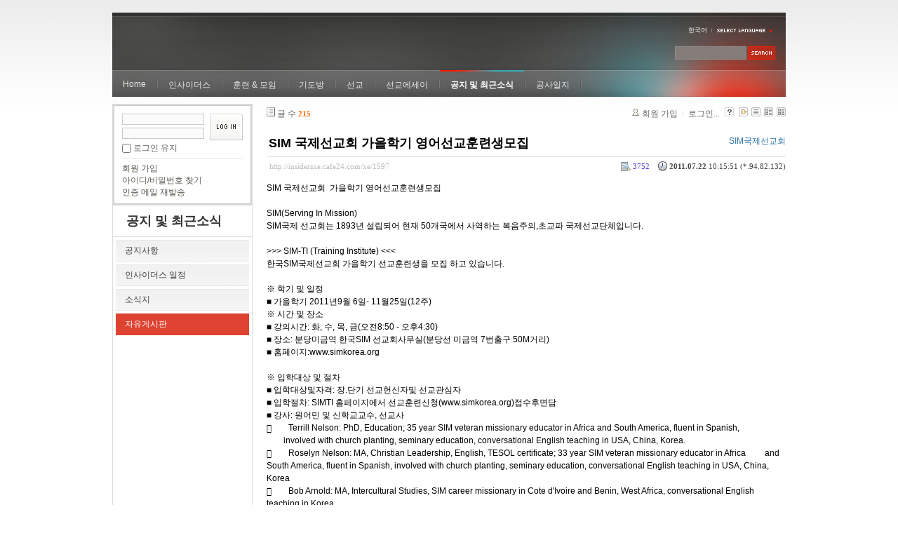

--- FILE ---
content_type: text/html; charset=UTF-8
request_url: http://insidersxe.cafe24.com/xe/index.php?mid=freeboard&page=6&listStyle=gallery&sort_index=regdate&order_type=asc&document_srl=1597
body_size: 10063
content:
<!DOCTYPE html PUBLIC "-//W3C//DTD XHTML 1.0 Transitional//EN" "http://www.w3.org/TR/xhtml1/DTD/xhtml1-transitional.dtd">
<html lang="ko" xmlns="http://www.w3.org/1999/xhtml">
<head>
<!-- META -->
	<meta http-equiv="Content-Type" content="text/html; charset=UTF-8" />	<meta name="Generator" content="XpressEngine" />
<!-- TITLE -->
	<title>자유게시판 - SIM 국제선교회  가을학기 영어선교훈련생모집</title>
<!-- CSS -->
	<link rel="stylesheet" href="/xe/common/js/plugins/ui/jquery-ui.css?20130103183705" type="text/css" media="all" />
	<link rel="stylesheet" href="/xe/common/css/xe.min.css?20130103183702" type="text/css" media="all" />
	<link rel="stylesheet" href="/xe/layouts/xe_official/css/default.css?20130103183708" type="text/css" media="all" />
	<link rel="stylesheet" href="/xe/modules/board/skins/xe_board/css/common.css?20130102141818" type="text/css" media="all" />
	<link rel="stylesheet" href="/xe/modules/board/skins/xe_board/css/white.css?20130102141818" type="text/css" media="all" />
	<link rel="stylesheet" href="/xe/modules/editor/styles/default/style.css?20130103183804" type="text/css" media="all" />
	<link rel="stylesheet" href="/xe/widgets/login_info/skins/xe_official/css/default.css?20130103183659" type="text/css" media="all" />
	<link rel="stylesheet" href="/xe/files/faceOff/247/layout.css?20130102212841" type="text/css" media="all" />
<!-- JS -->
	<script type="text/javascript" src="/xe/common/js/jquery.min.js?20130103183702"></script>
	<script type="text/javascript" src="/xe/common/js/x.min.js?20130103183706"></script>
	<script type="text/javascript" src="/xe/common/js/xe.min.js?20130103183702"></script>
	<script type="text/javascript" src="/xe/modules/board/tpl/js/board.js?20130102141821"></script>
	<script type="text/javascript" src="/xe/layouts/xe_official/js/xe_official.js?20130103183708"></script>
	<script type="text/javascript" src="/xe/widgets/login_info/skins/xe_official/js/login.js?20130103183700"></script>
	<script type="text/javascript" src="/xe/files/cache/ruleset/c0d26d56d1c6bd46b2282ef6b54f1d91.ko.js?20121231015710"></script>
	<!-- RSS -->
		<!-- ICON -->
	<link rel="shortcut icon" href="./modules/admin/tpl/img/faviconSample.png" />	<link rel="apple-touch-icon" href="./modules/admin/tpl/img/mobiconSample.png" />
</head>
<body>
	<script type="text/javascript">
	//<![CDATA[
	var current_url = "http://insidersxe.cafe24.com/xe/?mid=freeboard&page=6&listStyle=gallery&sort_index=regdate&order_type=asc&document_srl=1597";
	var request_uri = "http://insidersxe.cafe24.com/xe/";
var current_mid = "freeboard";
var waiting_message = "서버에 요청 중입니다. 잠시만 기다려주세요.";
var ssl_actions = new Array();
var default_url = "http://insidersxe.cafe24.com/xe/";
	xe.current_lang = "ko";
	//]]>
	</script>
		<div class="xe">
	<div class="header">
		<h1>
						<a href=""></a>		</h1>
		<div class="language">
			<strong title="ko">한국어</strong> <button type="button" class="toggle"><img src="/xe/layouts/xe_official/images/default/buttonLang.gif" alt="Select Language" width="87" height="15" /></button>
			<ul class="selectLang">
							</ul>
		</div>
		<div class="gnb">
			<ul>
				<li><a href="/">Home</a>
									</li><li><a href="/xe/introduction">인사이더스</a>
					<ul>
						<li><a href="/xe/introduction">소개</a></li><li><a href="/xe/vision">비전</a></li><li><a href="/xe/organization">조직</a></li><li><a href="/xe/location">위치</a></li><li><a href="/xe/link">동역단체</a></li>					</ul>				</li><li><a href="/xe/orientation">훈련 &amp; 모임</a>
					<ul>
						<li><a href="/xe/orientation">오리엔테이션</a></li><li><a href="/xe/Paulus">빠울루스</a></li><li><a href="/xe/afmi">AFMI Institute</a></li><li><a href="/xe/ibm">IBM Perspective</a></li><li><a href="/xe/meeting">정기 기도모임</a></li>					</ul>				</li><li><a href="/xe/urgency">기도방</a>
					<ul>
						<li><a href="/xe/urgency">긴급기도</a></li><li><a href="/xe/Ten">기도레터</a></li><li><a href="/xe/thank">감사기도</a></li><li><a href="/xe/sponsor">기도후원</a></li>					</ul>				</li><li><a href="/xe/forum">선교</a>
					<ul>
						<li><a href="/xe/forum">선교개척운동포럼</a></li><li><a href="/xe/species">종족정보</a></li><li><a href="/xe/publication">도서출판</a></li><li><a href="/xe/reference">자료실</a></li>					</ul>				</li><li><a href="/xe/essay">선교에세이</a>
					<ul>
						<li><a href="/xe/essay">선교에세이</a></li>					</ul>				</li><li class="active"><a href="/xe/inotice">공지 및 최근소식</a>
					<ul>
						<li><a href="/xe/inotice">공지사항</a></li><li><a href="/xe/schedule">인사이더스 일정</a></li><li><a href="/xe/newsletter">소식지</a></li><li class="active"><a href="/xe/freeboard">자유게시판</a></li>					</ul>				</li><li><a href="/xe/dailylog">공사일지</a>
									</li><li><a href=""></a>
									</li>			</ul>
		</div>
		<form action="http://insidersxe.cafe24.com/xe/" method="post" class="iSearch"><input type="hidden" name="error_return_url" value="/xe/index.php?mid=freeboard&amp;page=6&amp;listStyle=gallery&amp;sort_index=regdate&amp;order_type=asc&amp;document_srl=1597" />
						<input type="hidden" name="mid" value="freeboard" />
			<input type="hidden" name="act" value="IS" />
			<input type="hidden" name="search_target" value="title_content" />
			<input name="is_keyword" type="text" class="iText" title="keyword" />
			<input type="image" src="/xe/layouts/xe_official/images/default/buttonSearch.gif" alt="검색" class="submit" />
		</form>
	</div>
	<div class="body">
		<div class="lnb">
			<div style="overflow:hidden;"><div style="*zoom:1;padding:0px 0px 0px 0px !important; padding:none !important;">    <form id="fo_login_widget" action="/xe/index.php?act=procMemberLogin" method="post"  class="login_default"><input type="hidden" name="error_return_url" value="/xe/index.php?mid=freeboard&amp;page=6&amp;listStyle=gallery&amp;sort_index=regdate&amp;order_type=asc&amp;document_srl=1597" /><input type="hidden" name="mid" value="freeboard" /><input type="hidden" name="vid" value="" /><input type="hidden" name="ruleset" value="@login" />
	<fieldset>
		<input type="hidden" name="act" value="procMemberLogin" />
		<input type="hidden" name="success_return_url" value="/xe/index.php?mid=freeboard&amp;page=6&amp;listStyle=gallery&amp;sort_index=regdate&amp;order_type=asc&amp;document_srl=1597" />
		<div class="idpwWrap">
			<div class="idpw">
				<input name="user_id" type="text" title="아이디" />
				<input name="password" type="password" title="비밀번호" />
				<p class="keep">
					<input type="checkbox" name="keep_signed" id="keep_signed" value="Y" />
					<label for="keep_signed">로그인 유지</label>
				</p>
			</div>
			<input type="image" src="/xe/widgets/login_info/skins/xe_official/images/default/buttonLogin.gif" alt="login" class="login" />					</div>
				<p class="keep_msg">브라우저를 닫더라도 로그인이 계속 유지될 수 있습니다. 로그인 유지 기능을 사용할 경우 다음 접속부터는 로그인을 하실 필요가 없습니다. 단, 게임방, 학교 등 공공장소에서 이용 시 개인정보가 유출될 수 있으니 꼭 로그아웃을 해주세요.</p>
		<ul class="help">
			<li><a href="/xe/index.php?mid=freeboard&amp;page=6&amp;listStyle=gallery&amp;sort_index=regdate&amp;order_type=asc&amp;document_srl=1597&amp;act=dispMemberSignUpForm">회원 가입</a></li>
			<li><a href="/xe/index.php?mid=freeboard&amp;page=6&amp;listStyle=gallery&amp;sort_index=regdate&amp;order_type=asc&amp;document_srl=1597&amp;act=dispMemberFindAccount">아이디/비밀번호 찾기</a></li>
			<li><a href="/xe/index.php?mid=freeboard&amp;page=6&amp;listStyle=gallery&amp;sort_index=regdate&amp;order_type=asc&amp;document_srl=1597&amp;act=dispMemberResendAuthMail">인증 메일 재발송</a></li>
		</ul>
	</fieldset>
</form> 
</div></div>
			<h2><a href="/xe/inotice">공지 및 최근소식</a></h2>			<ul class="locNav">
				<li><a href="/xe/inotice">공지사항</a>
									</li><li><a href="/xe/schedule">인사이더스 일정</a>
									</li><li><a href="/xe/newsletter">소식지</a>
									</li><li class="active"><a href="/xe/freeboard">자유게시판</a>
									</li>			</ul>		</div>
		<div class="content xe_content">
			                                                                                                     <!-- display skin title/description -->
    <!-- skin description -->
    <!-- board information -->
    <div class="boardInformation">
        <!-- article number -->
                <div class="articleNum">글 수 <strong>215</strong></div>
                <!-- login information -->
        <ul class="accountNavigation">
        
                    <li class="join"><a href="/xe/index.php?mid=freeboard&amp;page=6&amp;listStyle=gallery&amp;sort_index=regdate&amp;order_type=asc&amp;document_srl=1597&amp;act=dispMemberSignUpForm">회원 가입</a></li>
            <li class="loginAndLogout"><a href="/xe/index.php?mid=freeboard&amp;page=6&amp;listStyle=gallery&amp;sort_index=regdate&amp;order_type=asc&amp;document_srl=1597&amp;act=dispMemberLoginForm">로그인...</a></li>
                            <li class="skin_info"><a href="/xe/index.php?module=module&amp;act=dispModuleSkinInfo&amp;selected_module=board&amp;skin=xe_board" onclick="popopen(this.href,'skinInfo'); return false;"><img src="/xe/modules/board/skins/xe_board/images/white/buttonHelp.gif" alt="Skin Info" width="13" height="13"/></a></li>
            <li class="tag_info"><a href="/xe/index.php?mid=freeboard&amp;page=6&amp;listStyle=gallery&amp;sort_index=regdate&amp;order_type=asc&amp;document_srl=1597&amp;act=dispBoardTagList"><img src="/xe/modules/board/skins/xe_board/images/white/iconAllTags.gif" alt="Tag list" width="13" height="13"/></a></li>
        
                        <li class="listType"><a href="/xe/index.php?mid=freeboard&amp;page=6&amp;listStyle=list&amp;sort_index=regdate&amp;order_type=asc"><img src="/xe/modules/board/skins/xe_board/images/white/typeList.gif" border="0" width="13" height="13" alt="List" /></a></li>
            <li class="listType"><a href="/xe/index.php?mid=freeboard&amp;page=6&amp;listStyle=webzine&amp;sort_index=regdate&amp;order_type=asc"><img src="/xe/modules/board/skins/xe_board/images/white/typeWebzine.gif" border="0" width="13" height="13" alt="Webzine" /></a></li>
            <li class="listType"><a href="/xe/index.php?mid=freeboard&amp;page=6&amp;listStyle=gallery&amp;sort_index=regdate&amp;order_type=asc"><img src="/xe/modules/board/skins/xe_board/images/white/typeGallery.gif" border="0" width="13" height="13" alt="Gallery" /></a></li>
                    </ul>
    </div>
        <div class="viewDocument">
        <!-- display the document contents -->
    <div class="boardRead">
    <div class="originalContent">
        <div class="readHeader">
            <div class="titleAndUser">
                <div class="title">
                    <h4><a href="http://insidersxe.cafe24.com/xe/1597">SIM 국제선교회  가을학기 영어선교훈련생모집</a></h4>
                </div>
                                <div class="userInfo">
                                            <div class="author"><span class="member_299">SIM국제선교회</span></div>
                                    </div>
                                
            </div>
            <div class="dateAndCount">
                <div class="uri" title="게시글 주소"><a href="http://insidersxe.cafe24.com/xe/1597">http://insidersxe.cafe24.com/xe/1597</a></div>
                <div class="date" title="등록일">
                    <strong>2011.07.22</strong> 10:15:51 (*.94.82.132)                </div>
                <div class="readedCount" title="조회 수">3752</div>
                                <div class="replyAndTrackback">
                                                        </div>
                                
            </div>
            
        </div>
        
                <div class="readBody">
            <div class="contentBody">
                                    <!--BeforeDocument(1597,299)--><div class="document_1597_299 xe_content">SIM 국제선교회&nbsp;&nbsp;가을학기 영어선교훈련생모집<br />
<br />
SIM(Serving In Mission)<br />
SIM국제 선교회는 1893년 설립되어 현재 50개국에서 사역하는 복음주의,초교파 국제선교단체입니다.<br />
<br />
&gt;&gt;&gt; SIM-TI (Training Institute) &lt;&lt;&lt;<br />
한국SIM국제선교회 가을학기 선교훈련생을 모집 하고 있습니다.<br />
<br />
※ 학기 및 일정<br />
■ 가을학기 2011년9월 6일- 11월25일(12주) <br />
※ 시간 및 장소<br />
■ 강의시간: 화, 수, 목, 금(오전8:50 - 오후4:30)<br />
■ 장소: 분당미금역 한국SIM 선교회사무실(분당선 미금역 7번출구 50M거리)<br />
■ 홈페이지:www.simkorea.org<br />
<br />
※ 입학대상 및 절차<br />
■ 입학대상및자격: 장.단기 선교헌신자및 선교관심자<br />
■ 입학절차: SIMTI 홈페이지에서 선교훈련신청(www.simkorea.org)접수후면담<br />
■ 강사: 원어민 및 신학교교수, 선교사<br />
&#61548;&nbsp;&nbsp;&nbsp;&nbsp;&nbsp;&nbsp;&nbsp;&nbsp;Terrill Nelson: PhD, Education; 35 year SIM veteran missionary educator in Africa and South America, fluent in Spanish, &nbsp;&nbsp;&nbsp;&nbsp;&nbsp;&nbsp;&nbsp;&nbsp;involved with church planting, seminary education, conversational English teaching in USA, China, Korea.<br />
&#61548;&nbsp;&nbsp;&nbsp;&nbsp;&nbsp;&nbsp;&nbsp;&nbsp;Roselyn Nelson: MA, Christian Leadership, English, TESOL certificate; 33 year SIM veteran missionary educator in Africa &nbsp;&nbsp;&nbsp;&nbsp;&nbsp;&nbsp;&nbsp;&nbsp;and South America, fluent in Spanish, involved with church planting, seminary education, conversational English teaching in USA, China, Korea<br />
&#61548;&nbsp;&nbsp;&nbsp;&nbsp;&nbsp;&nbsp;&nbsp;&nbsp;Bob Arnold: MA, Intercultural Studies, SIM career missionary in Cote d'Ivoire and Benin, West Africa, conversational English teaching in Korea.<br />
&#61548;&nbsp;&nbsp;&nbsp;&nbsp;&nbsp;&nbsp;&nbsp;&nbsp;Marcia Arnold: BA Education, TEFL certificate, SIM career missionary in Cote d'Ivoire and Benin, West Africa, conversational English teaching in Korea.<br />
&#61548;&nbsp;&nbsp;&nbsp;&nbsp;&nbsp;&nbsp;&nbsp;&nbsp;Hak Jin Chun: 총신대학과 신학대학원, 선교대학원, 웨일즈 복음주의 신학대학(영국), 리폼드 신학대학(미국)에서 훈련하였고, SIM선교사로 나이지리아 카고로 신학대학에서 사역(1989-2003), SIM한국 대표(2004-현재)로 사역하면서 KWMA 정책위원과 선교한국 조직위원으로 한국교회와 함께 선교운동에 섬기고 있다. <br />
그외에 많은 선교사님들과 교수님들이 참여하고 있습니다<br />
■ 선착순25명모집<br />
■ 문의: 031-719-5314~5<br />
■ 훈련비 1달(4주) 44만원 X 3개월 = 132만원 + 등록비 5만원 = 137만원 (오리엔테이션,교재,중식대 포함)<br />
※ 교육내용<br />
■ 선교영어: 영어회화,영어일기,영어성경공부,영어예배인도및설교,Q.T인도<br />
■ 선교지사역을 위한 기본훈련,타문화이해 및 공동체훈련: 선교현장보고<br />
<br />
* SIMTI란...<br />
타문화권 선교를 준비하는 선교사 후보생들이 집중적인 영어훈련과 타문화권이해 선교관련강의 공동체훈련을 통해 예수님의 지상명령을 효과적으로 수행 할 수 있도록 훈련함을 목적으로 한다.<br />
<br />
* 훈련의 목표<br />
영어권원어민 선교사들과 함께하는 훈련과선교현장보고를 통하여 타문화권 선교를 실제적으로 체험하며 선교사로서 갖추어야할 인격과 사역의기술,언어의능력을 연마하여 파송하며 훈련의 목표는 다음과 같다.<br />
● 전반적인선교지식과이해<br />
● 선교사로서의삶의실제이해와훈련<br />
● 전도, 제자훈련, 교회개척, 리더쉽을위한훈련<br />
● 타문화이해와적응을위한훈련<br />
● 다양한문화에서안에서성공적인팀사역의이해<br />
● 외국선교사와의조화로운협력을위한지식과영어습득<br />
● 선교지에서영어로설교하기와예배, 성경공부, QT인도하기훈련<br />
<br />
* 특전 : 정규훈련을 마친 사람들에게는 서류심사를 통하여 능력에 따라 SIM 장단기선교사로 파송받을 수 있습니다.<br />
* 훈련의 진행<br />
훈련은 오전 선교관련 강의로 진행되며 오후 강의는 수준별로 나누어 반 별로 수업이 진행되며 전 과정을 영어로 진행 합니다.<br />
<br />
* 추천사<br />
김한성교수 (아세아연합신학대학교 선교영어학과)<br />
영어권 원어민 선교사와 함께하는 한국 SIM 선교훈련은 우리가 살고있는 곳에서 타문화권 선교를 실제적으로 체험하며 선교와 영어라는 두 마리 토끼를 잡을 수 있는 귀한 기회를 제공합니다.<br />
<br />
* 훈련생 간증<br />
수준별로 소수 그룹으로 운영되니 입을 열지 않으면 안 되게 만드는군요. 영어를 사용할 뿐만 아니라 영어로 성경공부와 예배를 인도하도록 하니 힘든 들지만 너무 신이 납니다. 교수진은 인품과 신앙은 물론 최고이고, 가르치는 방법이 아주 창조적이고 뛰어난 언어 학습 방법을 사용해요. 외국인 선교사들의 다양한 강의는 너무 실제적입니다. 여기는 한마디로 상상 초월... 별 ***** 다섯 만점입니다 -SIMTI 2기 훈련생_<br />
<br />
처음 훈련 받으러 올 때 많이 걱정 했었습니다. 영어도 문제지만 선교훈련이기 때문에 신학적인 부분들도 많이 걱정 했습니다. 하지만 Class를 나누어서 QT, Bible Study, English Class를 하면서 부족한 부분을 서로 도와주고 또 서로에게 배울 수 있어서 정말 좋았습니다. 강의와 Missionary Report를 통해서 선교에 대해 그리고 여러 나라의 문화와 알지 못했던 새로운 것들을 배우고 접할 수 있었습니다. 그리고 선교사가 되기 위해 앞으로 어떻게 준비하고 무엇을 준비해야 하는지 배울 수 있었습니다. 또한 예배 시간에 설교, 기도, 간증 등을 영어로 준비해서 훈련생들이 실제로 예배를 통해 많은 도전과 경험을 쌓을 수 있었습니다. 이 곳으로 인도하시고 훈련을 받을 수 있게 더욱 좋은 것으로 주신 하나님께 감사드립니다. -SIMTI 5기 훈련생-<br />
<br />
“ SIMTI는 선교사가 되기 원하는 이들을 위한 최고의 훈련 프로그램이다. 이 훈련을 통해 나는 영어 구사 능력을 향상시킬 수 있었고 선교에 대한 균형잡힌 관점들을 확립할 수 있었으며, 식어가던 예배의 열정을 회복 할 수 있었다. SIMTI는 또한 많은 귀한 사람들을 만날 수 있는 기회이다. 주님을 사랑하고 선교에 헌신한 사람들을 만나 교제하는 것은 행복한 일이다. 특별히 SIMTI의 선생님들은 아주 매력적인 그리스도인들이다. 그들을 통해 선교지에서 어떤 모습으로 살아가야 할 지 배울 수 있었다. 학생들을 격려하며 그들의 숨겨진 역량을 극대화 시키는 그들의 가르치는 능력은 실로 놀라운 것이었다. SIMTI는 한국에서 영어 능력을 습득할 수 있는 최고의 영어 환경이다. 만일 선교사로 헌신했지만 영어로 인해 고민하고 있는 분들이 있다면 이 놀라운 축복의 자리로 그들을 초대하고 싶다.” -장신대 대학원 3학년생-<br />
<br />
“강사 선생님들을 통해 가르치시려는 하나님의 가르침을 잘 배울 수 있었습니다. 구성도가 높은 SIMTI Curriculum 에 감사드리고, 모든 Staff 과 선생님들이 well-trained 된 분들이어서 가능한 훈련이라 생각합니다. 특히 강의 내용인 Cross-cultural church planting 을 통해 영어에 대한 것 뿐만 아니라 선교에 대해 정말 많이 배웠습니다.” &not;&#8211; SIMTI 9 기 훈련생-<br />
<br />
“선교사님들, 간사님들, 선생님들 동료 학우들로부터 받은 은혜와 감동이 참으로 큽니다. 기대이상 상상 이상이었습니다. 하나님과 동행한 한 달 이었습니다.” &not;&#8211; SIMTI 9 기 훈련생-<br />
<br />
“선교사가 되기전 선교 훈련은 꼭 받아야 함을 느꼈다. 모든 프로그램마다 선교사가 되기위한 준비과정으로 어떠한 마음가짐을 갖어야 되는가를 알게 하였다.” &not;&#8211; SIMTI 9 기 훈련생-<br />
<br />
“ 선교사 훈련원으로서 참으로 열심히 가르치고 하나님의 뜻을 받드는 모습에 감동을 먹었다. 역사와 전통도 자랑스럽고 세계 각지에서 바르게 선교하는 모습이 뚜렸이 보였다. 하나님께서 크게 기뻐하실 것이다. 앞으로도 영웅이 아닌 겸손의 자리를 지키는 선교사가 많이 양성되기를 기도한다.” ” &not;&#8211; SIMTI 9 기 훈련생-<br />
<br />
<div class="document_popup_menu"><a href="#popup_menu_area" class="document_1597" onclick="return false">이 게시물을...</a></div></div><!--AfterDocument(1597,299)-->                                <!-- display signature / profile image-->
                            </div>
        </div>
                            </div>
    <!-- list, modify/delete button -->
    <div class="btnArea">
                <span class="btn"><a href="/xe/index.php?mid=freeboard&amp;page=6&amp;listStyle=gallery&amp;sort_index=regdate&amp;order_type=asc">목록</a></span>
                    </div>
</div>
<!-- trackback -->
    <!-- display trackback -->
<div class="trackbackBox">
    <div class="trackbackUrl"><a name="trackback" href="http://insidersxe.cafe24.com/xe/freeboard/1597/5d0/trackback" onclick="return false;">엮인글 주소 : http://insidersxe.cafe24.com/xe/freeboard/1597/5d0/trackback</a></div>
    </div>
<!-- comments -->
<a name="comment"></a>
<!-- comments form -->
    </div>
                <!-- display list -->
    <form action="./" method="get"><input type="hidden" name="error_return_url" value="/xe/index.php?mid=freeboard&amp;page=6&amp;listStyle=gallery&amp;sort_index=regdate&amp;order_type=asc&amp;document_srl=1597" /><input type="hidden" name="act" value="" /><input type="hidden" name="mid" value="freeboard" /><input type="hidden" name="vid" value="" />
    
    <div class="boardSubMenu">
                <div class="fr">
			<a href="/xe/index.php?mid=freeboard&amp;page=6&amp;listStyle=gallery&amp;sort_index=readed_count&amp;order_type=desc&amp;document_srl=1597">조회 수</a>
			<a href="/xe/index.php?mid=freeboard&amp;page=6&amp;listStyle=gallery&amp;sort_index=voted_count&amp;order_type=desc&amp;document_srl=1597">추천 수</a>
			<a href="/xe/index.php?mid=freeboard&amp;page=6&amp;listStyle=gallery&amp;sort_index=blamed_count&amp;order_type=desc&amp;document_srl=1597">비추천 수</a>
        	<a href="/xe/index.php?mid=freeboard&amp;page=6&amp;listStyle=gallery&amp;sort_index=regdate&amp;order_type=desc&amp;document_srl=1597">날짜 <img src="/xe/modules/board/skins/xe_board/images/common/buttonAscending.gif" alt="" width="5" height="3" class="sort" /></a>
        	<a href="/xe/index.php?mid=freeboard&amp;page=6&amp;listStyle=gallery&amp;sort_index=last_update&amp;order_type=desc&amp;document_srl=1597">최근 수정일</a>
        </div>
		<div class="clear"></div>
    </div>
                        
                            <table cellspacing="0" summary="" class="boardList boardListNoTopBorder">
                				                <col width="80" />                				                <col />                				                <col width="120" />                				                <col width="90" />                				                <col width="70" />                				                <tbody>
                    <tr class="notice">
                        						                        <td class="notice">공지</td>
                								                        						<td class="title">
                                                        <a href="/xe/index.php?mid=freeboard&amp;page=6&amp;listStyle=gallery&amp;sort_index=regdate&amp;order_type=asc&amp;document_srl=1615">글쓰기 권한 강화에 대해서...</a>
                            
                                                            <span class="replyAndTrackback" title="Replies"><img src="/xe/modules/board/skins/xe_board/images/white/iconReply.gif" alt="" width="12" height="12" class="icon" /> <strong>1</strong></span>
                                                                                                            </td>
                        						                        <td class="author"><div class="member_0">Insiders</div></td>
                        						                        <td class="date">2010-11-25</td>
                        						                        <td class="reading">40184</td>
                        						                    </tr>
                </tbody>
                </table>
                        
                                                            <div class="thumbnailBox">
                                                <div class="cell" style="width:130px;height:200px;">
                                            <img src="/xe/modules/board/skins/xe_board/images/common/blank.gif" border="0" alt="" class="thumb" width="100" height="100" />
                                        <div class="title">
                                                                        <a href="/xe/index.php?mid=freeboard&amp;page=6&amp;listStyle=gallery&amp;sort_index=regdate&amp;order_type=asc&amp;document_srl=1583">2010년 새로운 형태의 단기선교에 여러분을 초대합니다 - 프론티어스코리아</a>
                                                                        <div class="nameAndDate">
                            <div class="author"><div class="member_335">장광수</div></div>                                                                                    <div class="date">2010.04.30</div>                        </div>
                    </div>
                    <div class="readAndRecommend">
                        조회 수 <span class="num">3513</span>                                                                    </div>
                </div>
                                                                <div class="cell" style="width:130px;height:200px;">
                                            <img src="/xe/modules/board/skins/xe_board/images/common/blank.gif" border="0" alt="" class="thumb" width="100" height="100" />
                                        <div class="title">
                                                                        <a href="/xe/index.php?mid=freeboard&amp;page=6&amp;listStyle=gallery&amp;sort_index=regdate&amp;order_type=asc&amp;document_srl=1584">일본복음선교회 홋카이도 단기선교 참가자 모집</a>
                                                                        <div class="nameAndDate">
                            <div class="author"><div class="member_375">일본복음선교회</div></div>                                                                                    <div class="date">2010.05.19</div>                        </div>
                    </div>
                    <div class="readAndRecommend">
                        조회 수 <span class="num">3757</span>                                                                    </div>
                </div>
                                                                <div class="cell" style="width:130px;height:200px;">
                                            <img src="/xe/modules/board/skins/xe_board/images/common/blank.gif" border="0" alt="" class="thumb" width="100" height="100" />
                                        <div class="title">
                                                                        <a href="/xe/index.php?mid=freeboard&amp;page=6&amp;listStyle=gallery&amp;sort_index=regdate&amp;order_type=asc&amp;document_srl=1585">[무료강좌] 변화하는 21세기 아랍 이슬람 세계와 변함없는 한국교회의 이슬람 선교</a>
                                                                        <div class="nameAndDate">
                            <div class="author"><div class="member_0">kriM</div></div>                                                                                    <div class="date">2010.06.10</div>                        </div>
                    </div>
                    <div class="readAndRecommend">
                        조회 수 <span class="num">3750</span>                                                                    </div>
                </div>
                                                                <div class="cell" style="width:130px;height:200px;">
                                            <img src="/xe/modules/board/skins/xe_board/images/common/blank.gif" border="0" alt="" class="thumb" width="100" height="100" />
                                        <div class="title">
                                                                        <a href="/xe/index.php?mid=freeboard&amp;page=6&amp;listStyle=gallery&amp;sort_index=regdate&amp;order_type=asc&amp;document_srl=1586">SIM 국제선교회 가을학기 영어선교훈련생모집</a>
                                                                        <div class="nameAndDate">
                            <div class="author"><div class="member_299">SIM국제선교회</div></div>                                                                                    <div class="date">2010.07.21</div>                        </div>
                    </div>
                    <div class="readAndRecommend">
                        조회 수 <span class="num">3586</span>                                                                    </div>
                </div>
                                                                <div class="cell" style="width:130px;height:200px;">
                                            <img src="/xe/modules/board/skins/xe_board/images/common/blank.gif" border="0" alt="" class="thumb" width="100" height="100" />
                                        <div class="title">
                                                                        <a href="/xe/index.php?mid=freeboard&amp;page=6&amp;listStyle=gallery&amp;sort_index=regdate&amp;order_type=asc&amp;document_srl=1587">인카운터이슬람 훈련</a>
                                                                        <div class="nameAndDate">
                            <div class="author"><div class="member_335">장광수</div></div>                                                                                    <div class="date">2010.08.24</div>                        </div>
                    </div>
                    <div class="readAndRecommend">
                        조회 수 <span class="num">3721</span>                                                                    </div>
                </div>
                                                                <div class="cell" style="width:130px;height:200px;">
                                            <img src="/xe/modules/board/skins/xe_board/images/common/blank.gif" border="0" alt="" class="thumb" width="100" height="100" />
                                        <div class="title">
                                                                        <a href="/xe/index.php?mid=freeboard&amp;page=6&amp;listStyle=gallery&amp;sort_index=regdate&amp;order_type=asc&amp;document_srl=1588">SIM 국제선교회 겨울학기 영어선교훈련생모집</a>
                                                                        <div class="nameAndDate">
                            <div class="author"><div class="member_299">SIM국제선교회</div></div>                                                                                    <div class="date">2010.10.13</div>                        </div>
                    </div>
                    <div class="readAndRecommend">
                        조회 수 <span class="num">3862</span>                                                                    </div>
                </div>
                                                                <div class="cell" style="width:130px;height:200px;">
                                            <img src="/xe/modules/board/skins/xe_board/images/common/blank.gif" border="0" alt="" class="thumb" width="100" height="100" />
                                        <div class="title">
                                                                        <a href="/xe/index.php?mid=freeboard&amp;page=6&amp;listStyle=gallery&amp;sort_index=regdate&amp;order_type=asc&amp;document_srl=1589">2011년 인카운터이슬람 봄학기 개강</a>
                                                                        <div class="nameAndDate">
                            <div class="author"><div class="member_335">장광수</div></div>                                                                                    <div class="date">2011.01.17</div>                        </div>
                    </div>
                    <div class="readAndRecommend">
                        조회 수 <span class="num">3602</span>                                                                    </div>
                </div>
                                                                <div class="cell" style="width:130px;height:200px;">
                                            <img src="/xe/modules/board/skins/xe_board/images/common/blank.gif" border="0" alt="" class="thumb" width="100" height="100" />
                                        <div class="title">
                                                                        <a href="/xe/index.php?mid=freeboard&amp;page=6&amp;listStyle=gallery&amp;sort_index=regdate&amp;order_type=asc&amp;document_srl=1590">SIM 국제선교회 봄학기 영어선교훈련생모집</a>
                                                                        <div class="nameAndDate">
                            <div class="author"><div class="member_299">SIM국제선교회</div></div>                                                                                    <div class="date">2011.01.18</div>                        </div>
                    </div>
                    <div class="readAndRecommend">
                        조회 수 <span class="num">3694</span>                                                                    </div>
                </div>
                                                                <div class="cell" style="width:130px;height:200px;">
                                            <img src="/xe/modules/board/skins/xe_board/images/common/blank.gif" border="0" alt="" class="thumb" width="100" height="100" />
                                        <div class="title">
                                                                        <a href="/xe/index.php?mid=freeboard&amp;page=6&amp;listStyle=gallery&amp;sort_index=regdate&amp;order_type=asc&amp;document_srl=1591">2011년 HOPE선교회 캔 스쿨(CAN School)1 개강 안내</a>
                                                                        <div class="nameAndDate">
                            <div class="author"><div class="member_443">hope</div></div>                                                                                    <div class="date">2011.01.21</div>                        </div>
                    </div>
                    <div class="readAndRecommend">
                        조회 수 <span class="num">3721</span>                                                                    </div>
                </div>
                                                                <div class="cell" style="width:130px;height:200px;">
                                            <img src="/xe/modules/board/skins/xe_board/images/common/blank.gif" border="0" alt="" class="thumb" width="100" height="100" />
                                        <div class="title">
                                                                        <a href="/xe/index.php?mid=freeboard&amp;page=6&amp;listStyle=gallery&amp;sort_index=regdate&amp;order_type=asc&amp;document_srl=1592">제5차 Jesusarmy 컨퍼런스</a>
                                                                        <div class="nameAndDate">
                            <div class="author"><div class="member_253">insiders</div></div>                                                                                    <div class="date">2011.02.08</div>                        </div>
                    </div>
                    <div class="readAndRecommend">
                        조회 수 <span class="num">3601</span>                                                                    </div>
                </div>
                                                                <div class="cell" style="width:130px;height:200px;">
                                            <img src="/xe/modules/board/skins/xe_board/images/common/blank.gif" border="0" alt="" class="thumb" width="100" height="100" />
                                        <div class="title">
                                                                        <a href="/xe/index.php?mid=freeboard&amp;page=6&amp;listStyle=gallery&amp;sort_index=regdate&amp;order_type=asc&amp;document_srl=1593">일본복음선교회 제16기 일본선교훈련(MJTC1) 훈련 안내</a>
                                                                        <div class="nameAndDate">
                            <div class="author"><div class="member_375">일본복음선교회</div></div>                                                                                    <div class="date">2011.02.17</div>                        </div>
                    </div>
                    <div class="readAndRecommend">
                        조회 수 <span class="num">3822</span>                                                                    </div>
                </div>
                                                                <div class="cell" style="width:130px;height:200px;">
                                            <img src="/xe/modules/board/skins/xe_board/images/common/blank.gif" border="0" alt="" class="thumb" width="100" height="100" />
                                        <div class="title">
                                                                        <a href="/xe/index.php?mid=freeboard&amp;page=6&amp;listStyle=gallery&amp;sort_index=regdate&amp;order_type=asc&amp;document_srl=1594">프론티어스선교회 이슬람지역 단기선교 &quot;MUST Mission&quot;</a>
                                                                        <div class="nameAndDate">
                            <div class="author"><div class="member_335">장광수</div></div>                                                                                    <div class="date">2011.03.22</div>                        </div>
                    </div>
                    <div class="readAndRecommend">
                        조회 수 <span class="num">3789</span>                                                                    </div>
                </div>
                                                                <div class="cell" style="width:130px;height:200px;">
                                            <img src="/xe/modules/board/skins/xe_board/images/common/blank.gif" border="0" alt="" class="thumb" width="100" height="100" />
                                        <div class="title">
                                                                        <a href="/xe/index.php?mid=freeboard&amp;page=6&amp;listStyle=gallery&amp;sort_index=regdate&amp;order_type=asc&amp;document_srl=1595">SIM 국제선교회 여름학기 영어선교훈련생모집</a>
                                                                        <div class="nameAndDate">
                            <div class="author"><div class="member_299">SIM국제선교회</div></div>                                                                                    <div class="date">2011.04.11</div>                        </div>
                    </div>
                    <div class="readAndRecommend">
                        조회 수 <span class="num">3943</span>                                                                    </div>
                </div>
                                                                <div class="cell" style="width:130px;height:200px;">
                                            <img src="/xe/modules/board/skins/xe_board/images/common/blank.gif" border="0" alt="" class="thumb" width="100" height="100" />
                                        <div class="title">
                                                                        <a href="/xe/index.php?mid=freeboard&amp;page=6&amp;listStyle=gallery&amp;sort_index=regdate&amp;order_type=asc&amp;document_srl=1596">2011년 HOPE선교회 캔 스쿨(CAN School)2 개강 안내</a>
                                                                        <div class="nameAndDate">
                            <div class="author"><div class="member_443">hope</div></div>                                                                                    <div class="date">2011.07.20</div>                        </div>
                    </div>
                    <div class="readAndRecommend">
                        조회 수 <span class="num">3657</span>                                                                    </div>
                </div>
                                                                <div class="cell" style="width:130px;height:200px;">
                                            <img src="/xe/modules/board/skins/xe_board/images/common/blank.gif" border="0" alt="" class="thumb" width="100" height="100" />
                                        <div class="title">
                                                                        <a href="/xe/index.php?mid=freeboard&amp;page=6&amp;listStyle=gallery&amp;sort_index=regdate&amp;order_type=asc&amp;document_srl=1597">SIM 국제선교회  가을학기 영어선교훈련생모집</a>
                                                                        <div class="nameAndDate">
                            <div class="author"><div class="member_299">SIM국제선교회</div></div>                                                                                    <div class="date">2011.07.22</div>                        </div>
                    </div>
                    <div class="readAndRecommend">
                        조회 수 <span class="num">3752</span>                                                                    </div>
                </div>
                                                                <div class="cell" style="width:130px;height:200px;">
                                            <img src="/xe/modules/board/skins/xe_board/images/common/blank.gif" border="0" alt="" class="thumb" width="100" height="100" />
                                        <div class="title">
                                                                        <a href="/xe/index.php?mid=freeboard&amp;page=6&amp;listStyle=gallery&amp;sort_index=regdate&amp;order_type=asc&amp;document_srl=1598">무슬림을 향한 하나님의 마음 &quot;2011년 가을 인카운터 이슬람&quot;</a>
                                                                        <div class="nameAndDate">
                            <div class="author"><div class="member_335">장광수</div></div>                                                                                    <div class="date">2011.08.09</div>                        </div>
                    </div>
                    <div class="readAndRecommend">
                        조회 수 <span class="num">3332</span>                                                                    </div>
                </div>
                                                                <div class="cell" style="width:130px;height:200px;">
                                            <img src="/xe/modules/board/skins/xe_board/images/common/blank.gif" border="0" alt="" class="thumb" width="100" height="100" />
                                        <div class="title">
                                                                        <a href="/xe/index.php?mid=freeboard&amp;page=6&amp;listStyle=gallery&amp;sort_index=regdate&amp;order_type=asc&amp;document_srl=1599">SIM 국제선교회  겨울학기 영어선교훈련생모집</a>
                                                                        <div class="nameAndDate">
                            <div class="author"><div class="member_299">SIM국제선교회</div></div>                                                                                    <div class="date">2011.10.07</div>                        </div>
                    </div>
                    <div class="readAndRecommend">
                        조회 수 <span class="num">3667</span>                                                                    </div>
                </div>
                                                                <div class="cell" style="width:130px;height:200px;">
                                            <img src="/xe/modules/board/skins/xe_board/images/common/blank.gif" border="0" alt="" class="thumb" width="100" height="100" />
                                        <div class="title">
                                                                        <a href="/xe/index.php?mid=freeboard&amp;page=6&amp;listStyle=gallery&amp;sort_index=regdate&amp;order_type=asc&amp;document_srl=1600">2012 일본선교훈련 MJTC1 제17기 훈련생을 모집합니다.</a>
                                                                        <div class="nameAndDate">
                            <div class="author"><div class="member_375">일본복음선교회</div></div>                                                                                    <div class="date">2012.01.11</div>                        </div>
                    </div>
                    <div class="readAndRecommend">
                        조회 수 <span class="num">3891</span>                                                                    </div>
                </div>
                                                                <div class="cell" style="width:130px;height:200px;">
                                            <img src="/xe/modules/board/skins/xe_board/images/common/blank.gif" border="0" alt="" class="thumb" width="100" height="100" />
                                        <div class="title">
                                                                        <a href="/xe/index.php?mid=freeboard&amp;page=6&amp;listStyle=gallery&amp;sort_index=regdate&amp;order_type=asc&amp;document_srl=1601">2012년 HOPE 선교회 CAN SCHOOL1 개강안내입니다.</a>
                                                                        <div class="nameAndDate">
                            <div class="author"><div class="member_443">hope</div></div>                                                                                    <div class="date">2012.01.12</div>                        </div>
                    </div>
                    <div class="readAndRecommend">
                        조회 수 <span class="num">3849</span>                                                                    </div>
                </div>
                                                
            </div>
            </form>
        <div class="boardBottom">
    <!-- write document, list button -->
        <div class="btnArea">
			<span class="btn"><a href="/xe/index.php?mid=freeboard&amp;page=6&amp;listStyle=gallery&amp;sort_index=regdate&amp;order_type=asc&amp;act=dispBoardWrite">쓰기...</a></span>
			<span class="etc">
												<span class="btn"><a href="/xe/index.php?mid=freeboard&amp;page=6&amp;listStyle=gallery">목록</a></span>
							</span>
        </div>
    <!-- page navigation -->
        <div class="pagination a1">
            <a href="/xe/index.php?mid=freeboard&amp;listStyle=gallery&amp;sort_index=regdate&amp;order_type=asc" class="prevEnd">첫 페이지</a> 
                                                <a href="/xe/index.php?mid=freeboard&amp;page=1&amp;listStyle=gallery&amp;sort_index=regdate&amp;order_type=asc">1</a>
                                                                <a href="/xe/index.php?mid=freeboard&amp;page=2&amp;listStyle=gallery&amp;sort_index=regdate&amp;order_type=asc">2</a>
                                                                <a href="/xe/index.php?mid=freeboard&amp;page=3&amp;listStyle=gallery&amp;sort_index=regdate&amp;order_type=asc">3</a>
                                                                <a href="/xe/index.php?mid=freeboard&amp;page=4&amp;listStyle=gallery&amp;sort_index=regdate&amp;order_type=asc">4</a>
                                                                <a href="/xe/index.php?mid=freeboard&amp;page=5&amp;listStyle=gallery&amp;sort_index=regdate&amp;order_type=asc">5</a>
                                                                <strong>6</strong> 
                                                                <a href="/xe/index.php?mid=freeboard&amp;page=7&amp;listStyle=gallery&amp;sort_index=regdate&amp;order_type=asc">7</a>
                                                                <a href="/xe/index.php?mid=freeboard&amp;page=8&amp;listStyle=gallery&amp;sort_index=regdate&amp;order_type=asc">8</a>
                                                                <a href="/xe/index.php?mid=freeboard&amp;page=9&amp;listStyle=gallery&amp;sort_index=regdate&amp;order_type=asc">9</a>
                                                                <a href="/xe/index.php?mid=freeboard&amp;page=10&amp;listStyle=gallery&amp;sort_index=regdate&amp;order_type=asc">10</a>
                                                                <a href="/xe/index.php?mid=freeboard&amp;page=11&amp;listStyle=gallery&amp;sort_index=regdate&amp;order_type=asc">11</a>
                                        <a href="/xe/index.php?mid=freeboard&amp;page=11&amp;listStyle=gallery&amp;sort_index=regdate&amp;order_type=asc" class="nextEnd">끝 페이지</a>
        </div>
    <!-- search -->
                <div class="boardSearch">
            <form action="http://insidersxe.cafe24.com/xe/" method="get" onsubmit="return procFilter(this, search)" id="fo_search" ><input type="hidden" name="act" value="" />
                                <input type="hidden" name="mid" value="freeboard" />
                <input type="hidden" name="category" value="" />
                <select name="search_target">
                                        <option value="title" >제목</option>
                                        <option value="content" >내용</option>
                                        <option value="title_content" >제목+내용</option>
                                        <option value="comment" >댓글</option>
                                        <option value="user_name" >이름</option>
                                        <option value="nick_name" >닉네임</option>
                                        <option value="user_id" >아이디</option>
                                        <option value="tag" >태그</option>
                                    </select>
                <input type="text" name="search_keyword" value="" class="iText"/>
                                <span class="btn"><input type="submit" value="검색" /></span>
                <span class="btn"><a href="/xe/index.php?mid=freeboard&amp;listStyle=gallery">취소</a></span>
            </form>
        </div>
            </div>
<!-- display the text on footer -->
		</div>
	</div>
	<div class="footer">
		<p>서울시 종로구 혜화동 5-55, 혜성교회 내 인사이더스 (우110-530) Tel: 0505-540-0691 / Fax: 02-765-1024, 745-8579<br>
 Copyright@2006 Insiders. E-mail : <a href="mailto:insidersM@gmail.com">insidersM@gmail.com</a></p>
	</div>
</div>	<!-- ETC -->
	<div class="wfsr"></div>
	<script type="text/javascript" src="/xe/files/cache/js_filter_compiled/d046d1841b9c79c545b82d3be892699d.ko.compiled.js?20130102142726"></script>	<script type="text/javascript" src="/xe/files/cache/js_filter_compiled/1bdc15d63816408b99f674eb6a6ffcea.ko.compiled.js?20130102142726"></script>	<script type="text/javascript" src="/xe/files/cache/js_filter_compiled/9b007ee9f2af763bb3d35e4fb16498e9.ko.compiled.js?20130102142726"></script>	<script type="text/javascript" src="/xe/addons/autolink/autolink.js?20130103183649"></script>	<script type="text/javascript" src="/xe/common/js/plugins/ui/jquery-ui.min.js?20130103183704"></script>	<script type="text/javascript" src="/xe/common/js/plugins/ui/jquery.ui.datepicker-ko.js?20130103183704"></script>	<script type="text/javascript" src="/xe/addons/resize_image/js/resize_image.min.js?20130103183649"></script>	<script type="text/javascript" src="/xe/files/cache/js_filter_compiled/4006728d092c905c4152deb39ecd3db9.ko.compiled.js?20130103201332"></script>	<script type="text/javascript" src="/xe/files/cache/js_filter_compiled/fc924830b7502c413da5ffaa0f2f5deb.ko.compiled.js?20130103201332"></script></body>
</html>
